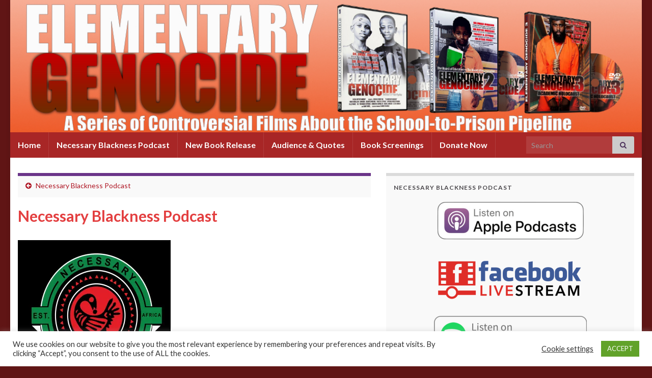

--- FILE ---
content_type: text/html; charset=utf-8
request_url: https://www.google.com/recaptcha/api2/aframe
body_size: 267
content:
<!DOCTYPE HTML><html><head><meta http-equiv="content-type" content="text/html; charset=UTF-8"></head><body><script nonce="-gHvwEbs_ejJgFu48eukGQ">/** Anti-fraud and anti-abuse applications only. See google.com/recaptcha */ try{var clients={'sodar':'https://pagead2.googlesyndication.com/pagead/sodar?'};window.addEventListener("message",function(a){try{if(a.source===window.parent){var b=JSON.parse(a.data);var c=clients[b['id']];if(c){var d=document.createElement('img');d.src=c+b['params']+'&rc='+(localStorage.getItem("rc::a")?sessionStorage.getItem("rc::b"):"");window.document.body.appendChild(d);sessionStorage.setItem("rc::e",parseInt(sessionStorage.getItem("rc::e")||0)+1);localStorage.setItem("rc::h",'1768652100320');}}}catch(b){}});window.parent.postMessage("_grecaptcha_ready", "*");}catch(b){}</script></body></html>